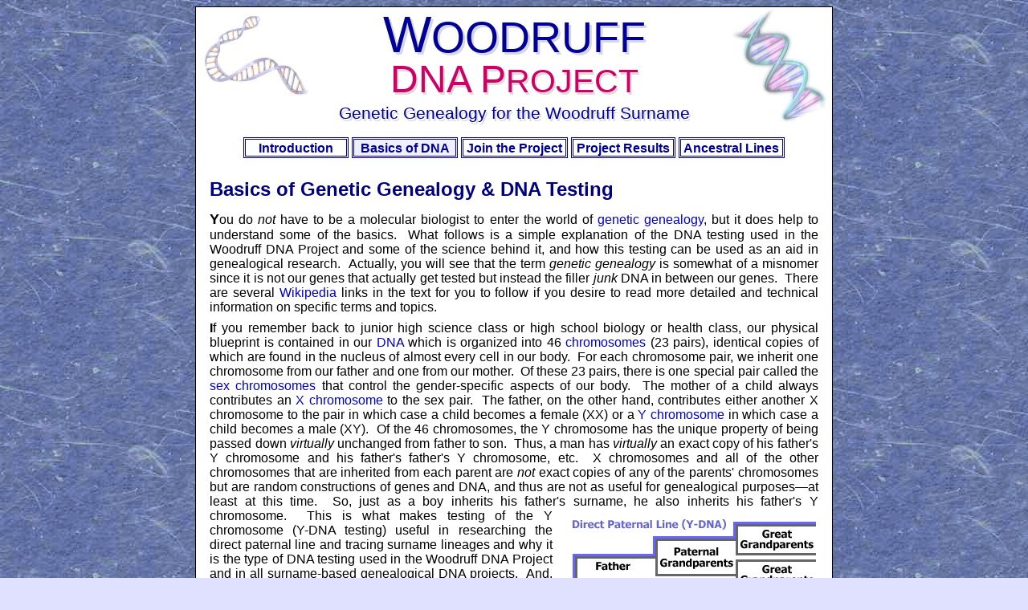

--- FILE ---
content_type: text/html
request_url: http://dna.woodruffgenealogy.net/basics.htm
body_size: 14346
content:
<!DOCTYPE HTML PUBLIC "-//W3C//DTD HTML 4.01 Transitional//EN">

<html>
<head>
<meta http-equiv="Content-Type" content="text/html; charset=iso-8859-1">
<meta name="Author" content="Michael L. Hebert">
<title>Woodruff DNA Project</title>

<link rel="stylesheet" type="text/css" href="dnamain.css">
<!--[if IE]>
<link rel="stylesheet" type="text/css" href="dnamainie.css">
<![endif]-->

<script type="text/javascript" src="dnamain.js"></script>

</head>

<body>

<p class="nodsp" align="center"><b>WOODRUFF DNA Project</b><br></p><p class="nodsp" align="center"><font size="2" color="red"><b>CSS is disabled in your browser!</b></font><br><font size="2"><b>This site is best viewed with CSS enabled.</b></font></p>

<!-- ********* START Bd ********* -->
<div id="bd">

<!-- ********* START Header ********* -->
<div id="hdrimgl"></div><div id="hdrimgr"></div>

<div id="hdr">
<div id="hdrtitle1">&nbsp;<div id="hdrtitle1s">W<span class="hdrtitlelo">OODRUFF</span></div><div id="hdrtitle1a">W<span class="hdrtitlelo">OODRUFF</span></div>&nbsp;</div>
<div id="hdrtitle2">&nbsp;<div id="hdrtitle2s">DNA P<span class="hdrtitlelo">ROJECT</span></div><div id="hdrtitle2a">DNA P<span class="hdrtitlelo">ROJECT</span></div>&nbsp;</div>
<div id="hdrtitle3">&nbsp;<div id="hdrtitle3s">Genetic Genealogy for the Woodruff Surname</div><div id="hdrtitle3a">Genetic Genealogy for the Woodruff Surname</div>&nbsp;</div>

<div class="navbar">
<a href="index.htm">&nbsp;&nbsp;&nbsp;&nbsp;Introduction&nbsp;&nbsp;&nbsp;&nbsp;</a>
<span class="navcurpg">&nbsp;&nbsp;Basics of DNA&nbsp;&nbsp;</span>
<a href="join.htm">&nbsp;Join the Project&nbsp;</a>
<a href="results.htm">&nbsp;Project Results&nbsp;</a>
<a href="anclines.htm">&nbsp;Ancestral Lines&nbsp;</a></div>

</div>
<!-- ********* END Header ********* -->


<!-- ********* START Basics pagesect ********* -->
<div class="pagesect">
<div class="pagesecthdr">Basics of Genetic Genealogy &amp; DNA Testing</div>

<p><span class="fl">Y</span>ou do <i>not</i> have to be a molecular biologist to enter the world of <a href="http://en.wikipedia.org/wiki/Genetic_genealogy" target="_blank">genetic genealogy</a>, but it does help to understand some of the basics.&nbsp;
What follows is a simple explanation of the DNA testing used in the Woodruff DNA Project and some of the science behind it, and how this testing can be used as an aid in genealogical research.&nbsp;
Actually, you will see that the term <i>genetic genealogy</i> is somewhat of a misnomer since it is not our genes that actually get tested but instead the filler <i>junk</i> DNA in between our genes.&nbsp;
There are several <a href="http://en.wikipedia.org/" target="_blank">Wikipedia</a> links in the text for you to follow if you desire to read more detailed and technical information on specific terms and topics.</p>

<p><b>I</b>f you remember back to junior high science class or high school biology or health class, our physical blueprint is contained in our <a href="http://en.wikipedia.org/wiki/DNA" target="_blank">DNA</a> which is organized into 46 <a href="http://en.wikipedia.org/wiki/Chromosome" target="_blank">chromosomes</a> (23 pairs), identical copies of which are found in the nucleus of almost every cell in our body.&nbsp;
For each chromosome pair, we inherit one chromosome from our father and one from our mother.&nbsp;
Of these 23 pairs, there is one special pair called the <a href="http://en.wikipedia.org/wiki/XY_sex-determination_system" target="_blank">sex chromosomes</a> that control the gender-specific aspects of our body.&nbsp;
The mother of a child always contributes an <a href="http://en.wikipedia.org/wiki/X_chromosome" target="_blank">X chromosome</a> to the sex pair.&nbsp;
The father, on the other hand, contributes either another X chromosome to the pair in which case a child becomes a female (XX) or a <a href="http://en.wikipedia.org/wiki/Y_chromosome" target="_blank">Y chromosome</a> in which case a child becomes a male (XY).&nbsp;
Of the 46 chromosomes, the Y chromosome has the unique property of being passed down <i>virtually</i> unchanged from father to son.&nbsp;
Thus, a man has <i>virtually</i> an exact copy of his father's Y chromosome and his father's father's Y chromosome, etc.&nbsp;
X chromosomes and all of the other chromosomes that are inherited from each parent are <i>not</i> exact copies of any of the parents' chromosomes but are random constructions of genes and DNA, and thus are not as useful for genealogical purposes&#8212;at least at this time.&nbsp;
So, just as a boy inherits his father's surname, he also inherits his father's Y chromosome.&nbsp;
<img class="pedigree" src="images/misc/pedigree.png" alt="Pedigree">This is what makes testing of the Y chromosome (Y-DNA testing) useful in researching the direct paternal line and tracing surname lineages and why it is the type of DNA testing used in the Woodruff DNA Project and in all surname-based genealogical DNA projects.&nbsp;
And, since only males have the Y chromosome, this is also why only males can be Y-DNA tested for this and other surname-based projects.&nbsp;
However, there is another type of DNA testing (mtDNA) that does involve females and can be an aid to genealogical research, although it is not particularly helpful in surname-based genealogical research&#8212;see the <a href="#maternal"><i>Maternal Line Ancestry</i> section</a> below.</p>

<div class="ymtflowlink"><a href="http://www.gendna.net/ymtflow.htm" target="_blank" onclick="return pop(this,'toolbar=0,scrollbars=0,location=0,statusbar=0,menubar=1,resizable=0,width=850,height=550','ymtflow');"><img src="images/misc/descendants_tn.png" alt="View Y Chromosome &amp; mtDNA Flow diagram" width="120" height="75" border="0"></a></div>
<div class="ymtflowtext">Click on image to view a Y Chromosome &amp; mtDNA Flow diagram.</div>

<p><b>T</b>his narrows the DNA testing down to just one of our 46 chromosomes, the male Y chromosome.&nbsp;
But exactly what on the Y chromosome gets tested?&nbsp;
All of our chromosomes, including the Y chromosome, consist of a few <a href="http://en.wikipedia.org/wiki/Genes" target="_blank">genes</a> (about 2-3% of our DNA) with vast amounts of <i>filler</i> DNA (about 97-98% of our DNA) in between the genes.&nbsp;
This filler DNA is also known as <a href="http://en.wikipedia.org/wiki/Junk_DNA" target="_blank">junk DNA</a> and has no known function.&nbsp;
So, along with the genes on the Y chromosome which a boy inherits from his father also comes all this filler DNA being passed down <i>virtually</i> unchanged from generation to generation.&nbsp;
Within these filler regions are certain known locations (<a href="http://en.wikipedia.org/wiki/Locus" target="_blank">loci</a>) where a short segment of DNA will <i>stutter</i>, repeating itself a number of times.&nbsp;
This is known as a <a href="http://en.wikipedia.org/wiki/Short_tandem_repeat" target="_blank">Short Tandem Repeat (STR)</a> and its location is called a <a href="http://en.wikipedia.org/wiki/Genetic_marker" target="_blank">marker</a>.&nbsp;
This is what makes testing of the Y chromosome (Y-DNA testing) useful in researching the direct paternal line and tracing surname lineages and why it is the type of DNA testing used in the Woodruff DNA Project and in all surname-based genealogical DNA projects.&nbsp;
An STR on the Y chromosome is referred to as a <a href="http://en.wikipedia.org/wiki/Y-STR" target="_blank">Y-STR</a> and the marker is identified using a <a href="http://en.wikipedia.org/wiki/DYS_%28DNA%29" target="_blank">DNA Y-chromosome Segment (DYS) number</a> (e.g., DYS390).&nbsp;
<img class="dnastrand" src="images/misc/dnastrand.png" alt="DNA">
These Y-STRs are what get tested in a genealogical Y-DNA test.&nbsp;
The <a href="http://en.wikipedia.org/wiki/Genealogical_DNA_test#Types_of_tests" target="_blank">Y-STR DNA test</a> involves counting the number of repeats (yielding what is called an <a href="http://en.wikipedia.org/wiki/Allele" target="_blank">allele</a> value) at <a href="http://en.wikipedia.org/wiki/List_of_DYS_markers" target="_blank">selected DYS markers</a>.&nbsp;
The results from a DNA testing company consist of an allele value (number of repeats) for each of the DYS markers tested.&nbsp;
Although there is quite a bit of overlap among testing companies, each one offers slightly different testing packages that include the testing of slightly different sets of DYS markers.&nbsp;
A set of these DYS marker allele values for a particular person is called their <a href="http://en.wikipedia.org/wiki/Haplotype" target="_blank">haplotype</a>.</p>

<p><b>S</b>o how is the DNA collected for testing?&nbsp;
There is no blood drawn, no visits to a doctor or lab, and no real inconveniences of any kind.&nbsp;
The testing company mails out a test kit that includes a couple of cheek swabs and the consent form&#8212;view <a href="http://www.familytreedna.com/kit.html" target="_blank">FTDNA's test kit</a>.&nbsp;
The testee simply follows the instructions for scraping the inside of their cheek and re-packaging the swabs, signs the consent form, and mails the kit back to the testing company.&nbsp;
The Y-STR DNA test results are typically received within two to four weeks.&nbsp;
Most companies offer to keep the DNA sample in storage so further testing can be ordered at a later date without the need to send in another sample.</p>

<p><b>N</b>ow, how do these Y-STR DNA test results help us with our genealogy?&nbsp;
On its own, a male's haplotype (his particular set of DYS marker allele values) is not of much genealogical value.&nbsp;
It is when the haplotypes of two or more people are compared that biological relationships are revealed (or disproved) and genealogists are aided in constructing their family history with a higher degree of certainty.&nbsp;
The more DYS markers that have been tested and the more allele values that match, the closer people are likely to be related and the fewer generations back to their <a href="http://en.wikipedia.org/wiki/Most_recent_common_ancestor" target="_blank">most recent common ancestor (MRCA)</a>.&nbsp;
The reason for this is that although the filler DNA is passed down <i>virtually</i> unchanged, a DYS marker allele value (number of repeats) can change (<a href="http://en.wikipedia.org/wiki/Mutation" target="_blank">mutate</a>) every once in a great while when being passed down from a father to his son.&nbsp;
When one of these changes occurs, this mutation and corresponding changed allele value are subsequently handed down to all direct male line descendants of that son.&nbsp;
So, if two men have a recent MRCA, say the same grandfather, then their haplotypes (sets of allele values) are very likely to be identical or almost identical since in only two generations there is unlikely to have been any mutations at any of the DYS markers tested.&nbsp;
However, if the MRCA for two men is 40 generations back (about 1200 years), then their haplotypes will likely show some mismatches since over the course of 40 generations there is likely to have been some mutations occur in each man's line going back to that MRCA.&nbsp;
Therefore, if a researcher wants to know if their Woodruff line is connected to another Woodruff line, then a Woodruff male descendant from each line could be Y-STR DNA tested to either confirm or deny to a high degree of probability whether they share a common Woodruff ancestor within the not-too-distant past.</p>

<p><b>T</b>his has been a very simplified explanation of how genetics and DNA testing are used for genealogy research.&nbsp;
To read other or more in-depth explanations, see the <a href="#resources">Resource section</a> below.</p>

<p><b>T</b>he goal of the Woodruff DNA Project is to obtain Y-STR DNA test results from as many males representing as many Woodruff lines as possible in the U.S., U.K., and elsewhere.&nbsp;
These results will be used to build a Woodruff DNA database of individual haplotypes and build average haplotypes (<a href="http://en.wikipedia.org/wiki/Haplotype#In_genealogical_DNA_testing" target="_blank">modal haplotypes</a>) for each of the various Woodruff lines and their progenitors.&nbsp;
This will provide a way of verifying traditional genealogical research (and perhaps opening new leads) that links present-day people to one of the Woodruff ancestral lines&#8212;such as the lines of immigrant Mathew Woodruff of Connecticut or immigrant John Woodruff of Long Island, New York or Richard Woodroof of early Virginia.&nbsp;
Also, previously unknown relationships between some of the old Woodruff lines may be discovered in the course of the project.&nbsp;
So, if you are a Woodruff male or know one who would be willing to do the testing, please visit the <a href="join.htm">project join page</a> for more details.</p>

</div>
<!-- ********* END Requirements pagesect ********* -->


<!-- ********* START DNA Not pagesect ********* -->
<a name="dnanot"></a>
<div class="pagesect">
<div class="pagesecthdr">What Genealogical Y-STR DNA Testing Is NOT</div>

<p><span class="fl">D</span>NA testing is performed for a variety of reasons besides genealogical research&#8212;such as forensic testing, medical testing, and paternity testing.&nbsp;
Different types of DNA testing are used for each of these different purposes.&nbsp;
<a href="http://en.wikipedia.org/wiki/Genealogical_DNA_test" target="_blank">Genealogical Y-STR DNA testing</a> examines a few STR markers in the filler (junk) DNA portion of a male's Y chromosome.&nbsp;
Other types of DNA testing look at other markers on any of our 46 chromosomes.</p>

<p><b>G</b>enealogical Y-STR DNA testing is NOT the same as <a href="http://en.wikipedia.org/wiki/Genetic_fingerprinting" target="_blank">forensic DNA testing</a>.&nbsp;
Also known as genetic fingerprinting, forensic testing is what one commonly hears about in police investigations and sees on tv programs such as CSI.&nbsp;
These DNA tests are designed to generate genetic profiles that are highly unique to each individual.&nbsp;
The FBI's <a href="http://en.wikipedia.org/wiki/Combined_DNA_Index_System" target="_blank">CODIS database</a> is the primary forensic DNA datatbase used by law enforcement across the country.&nbsp;
CODIS uses 13 highly variable genetic markers from several different chromosomes to generate the unique genetic profiles.&nbsp;
None of these 13 markers are on the Y chromosome and thus are not used in genealogical Y-STR DNA testing.&nbsp;
Although genealogical Y-STR DNA testing uses more markers than CODIS, these markers are not as variable and don't generate a necessarily unique genetic profile (haplotype).&nbsp;
Several people can share the same genetic profile from Y-STR DNA testing which is what helps tie people and family lines together.</p>

<p><b>G</b>enealogical Y-STR DNA testing is NOT the same as <a href="http://en.wikipedia.org/wiki/Genetic_disorder" target="_blank">medical DNA testing</a>.&nbsp;
Medical testing usually aims at diagnosing genetic disorders and involves looking at the active gene portions of our chromosomes.&nbsp;
Genealogical Y-STR DNA testing examines tiny sections from the filler (junk) DNA of the Y chromosome which does not yield any direct information about the active genes of the Y chromosome.&nbsp;
Genealogical testing therefore can not reveal anything about genetic disorders caused by abnormalities in genes on other chromosomes or on the Y chromosome, with one possible exception.&nbsp;
Genealogical testing that tests the DYS464 marker of the Y chromosome and find that this marker is missing may indicate possible infertility in the male tested.&nbsp;
Even though the DYS464 marker itself is part of the filler DNA and not involved in male fertility, it is near a gene that is.&nbsp;
However, this missing DYS464 is a rare occurence and would require futher testing to confirm any infertility.&nbsp;
Plus, if the test subject has already fathered children then it a moot issue.&nbsp;
But, overall, there is nothing about any possible genetic disorders or any physical characteristics that can be gleaned from the results of a genealogical Y-STR DNA test.&nbsp;
I have even posted <a href="http://www.ysearch.org/search_view.asp?uid=TRDA8&viewuid=TRDA8&p=1" target="_blank">my 43-marker Y-STR DNA test results</a> openly in public databases.</p>

<p><b>G</b>enealogical Y-STR DNA testing is NOT the same as <a href="http://en.wikipedia.org/wiki/Paternity_testing" target="_blank">paternity DNA testing</a>.&nbsp;
Paternity tests are designed to be much more precise and to conclusively prove whether a particular individual is the parent of a particular child.&nbsp;
The markers used are spread out over several of the 46 chromosomes and not confined to the Y chromosome as with genealogical testing.&nbsp;
However, genealogical testing can reveal some unexpected male family relationship facts.&nbsp;
If two brothers take the same genealogical DNA test, it could be shown that they don't have the same father.&nbsp;
Likewise, if a father and a son take the same genealogical DNA test, it could be shown that they are not father and son.&nbsp;
Nothing is revealed regarding any family relationships involving females.</p>

</div>
<!-- ********* END DNA Not pagesect ********* -->


<!-- ********* START Beyond pagesect ********* -->
<a name="beyond"></a>
<div class="pagesect">
<div class="pagesecthdr">Beyond Genealogical Y-STR DNA Testing</div>

<p><span class="fl">T</span>he genealogical Y-STR DNA testing described above is the primary DNA testing used in genetic genealogy to aid genealogists in their traditional genealogical research of paternal line ancestry, and it is the primary DNA testing used in the Woodruff DNA Project.&nbsp;
However, there are a couple of other types of DNA testing that can be used to reveal other things about one's ancestry.&nbsp;</p>

<a name="y-snp"></a>
<div class="pagesubsecthdr">Paternal Line Deep Ancestry: Y-SNP Testing</div>

<p><b>B</b>esides being used to aid traditional genealogical research, DNA testing is also used in a branch of <a href="http://en.wikipedia.org/wiki/Physical_anthropology" target="_blank">physical anthropology</a> called <a href="http://en.wikipedia.org/wiki/Population_genetics" target="_blank">human population genetics</a>.&nbsp;
This field of study seeks to define the distinct human populations from which we came and to understand their geographic origins and migration history based on the analysis of DNA from modern-day people around the world.&nbsp;
One of the current ongoing studies in this field is the highly publicized National Geographic <a href="http://en.wikipedia.org/wiki/Genographic" target="_blank">Genographic Project</a> which is collecting and analyzing DNA from thousands of people all over the world.&nbsp;
Traditional genealogy can only reach back as far as the written records exist&#8212;maybe a thousand years or so at most.&nbsp;
Human population genetics picks up where traditional genealogy leaves off and can give us a glimpse into our <i>deep ancestry</i> of the ancient past.</p>

<p><b>P</b>opulation geneticists have divided humanity's paternal line history into a hierarchy of populations called <a href="http://en.wikipedia.org/wiki/Haplogroup" target="_blank">haplogroups</a>, each with a distant common male ancestor and defined by a unique tiny mutation on the Y chromosome called a <a href="http://en.wikipedia.org/wiki/Single_nucleotide_polymorphism" target="_blank">Single Nucleotide Polymorphism (SNP)</a>.&nbsp;
These SNPs (pronounced <i>snips</i>) are little blips where a single letter (molecule) in the DNA sequence has changed (mutated).&nbsp;
As with a <a href="http://en.wikipedia.org/wiki/Y-STR" target="_blank">Y-STR</a> mutation, one of these single-letter mutations at any given location in the Y-DNA (called a Y-SNP) occurs very infrequently and when it does occur it is passed down to all subsequent male line descendants.&nbsp;
When testing is performed, unlike Y-STR testing which counts the number of repeats for a given STR, Y-SNP testing simply tests whether a given Y-SNP is present or not&#8212;positive or negative.&nbsp;
For example, a test result of M170+ means that Y-SNP M170 is present; a test result of S21- means that Y-SNP S21 is not present.</p>

<p><b>Y</b>-DNA research has resulted in a hierarchy consisting of 18 major <a href="http://en.wikipedia.org/wiki/Human_Y-chromosome_DNA_haplogroups" target="_blank">Y-haplogroups</a> (sometimes called <i>clades</i>) identified by letters A through R, and subgroupings (sometimes called <i>subclades</i>) identified using numbers and lower case letters (e.g., R1b1c9).&nbsp;
Some of the major Y-haplogroups are descended from (i.e., a subgroup of) another Y-haplogroup.&nbsp;
This hierarchy of clades and subclades forms a Y-haplogroup tree (see the <a href="http://www.isogg.org/tree/" target="_blank">Y-DNA Haplogroup Tree 2006</a>) which is constantly being revised as a result of ongoing research.&nbsp;
Each major Y-haplogroup and subgrouping in the Y-haplogroup tree is characterized by its own unique Y-SNP(s), often has a characteristic DYS marker haplotype pattern, and is usually associated with a particular geographic origin and migration history.&nbsp;
For example, testing positive for Y-SNP M207 (M207+) would put one in Y-haplogroup R; then testing M173+ would further refine it to Y-haplogroup R1; and then testing M343+ puts one in Y-haplogroup R1b; and further testing could refine the Y-haplogroup further.&nbsp;
<a href="http://en.wikipedia.org/wiki/Haplogroup_R1b_%28Y-DNA%29" target="_blank">R1b</a> is the most common Y-haplogroup in western Europe and is thought to have originally formed on the Iberian Penninsula (Spain), later migrating out to populate much of western Europe, including the British Isles.&nbsp;
Other common Y-haplogroups include <a href="http://en.wikipedia.org/wiki/Haplogroup_R1a_(Y-DNA)" target="_blank">R1a1</a>, associated with Eastern Europe and central Asia; <a href="http://en.wikipedia.org/wiki/Haplogroup_I_%28Y-DNA%29" target="_blank">I</a>, found throughout Europe and very common in Scandanavia; and <a href="http://en.wikipedia.org/wiki/Haplogroup_Q_%28Y-DNA%29" target="_blank">Q</a>, predominant among Native Americans.</p>

<p><b>A</b> male's Y-STR DNA test results can be a good <i>predictor</i> of his upper level Y-haplogroup (such as R1b).&nbsp;
This prediction is usually included in the test results sent back from testing companies.&nbsp;
However, it is not necessarily conclusive and does not narrow the Y-haplogroup to one of the lower level subclades (such as R1b1c9).&nbsp;
To conclusively establish the Y-haplogroup to the greatest level of specificity currently possible, Y-SNP testing needs to be done.&nbsp;
Most of the companies that offer Y-STR DNA testing also offer Y-SNP DNA testing for prices ranging from about $50 to over $200.&nbsp;
New Y-SNPs are being discovered all the time creating new branches on the Y-haplogroup tree, some being associated with very specific geographic regions.&nbsp;
Some of these new Y-SNPs are proprietary for a period of time to the company that discovered them and only that company has the ability to test for them.&nbsp;
One of the leading Y-SNP research and testing companies is <a href="http://www.ethnoancestry.com/" target="_blank">EthnoAncestry</a>, although their Y-STR testing is not really adequate for genealogical purposes at this time.</p>

<p><b>T</b>esting for paternal line deep ancestry via Y-SNP DNA testing does <u><i>not</i></u> provide much (if any) help with traditional genealogical research and is <u><i>not necessary</i></u> for participation in the Woodruff DNA Project.&nbsp;
It is for anyone that is interested in perhaps discovering a little more about their ancient ancestry beyond the reach of genealogy.&nbsp;
If anyone in the Woodruff DNA Project does decide to do Y-SNP testing, their results can certainly be included on the Project Results page.&nbsp;
Keep in mind that if someone in a Woodruff line has already done the Y-SNP testing, results for all other males in that line will almost assuredly be the same.&nbsp;
In that case, it may be better to use the funds to help have a distant Woodruff cousin Y-STR tested, or to contribute to the project's General Fund which helps subsidize testing for Woodruff males.&nbsp;
See the <a href="join.htm">project join page</a> for more details on getting Y-SNP tested and on contributing to the General Fund.</p>

<a name="mtdna"></a>
<div class="pagesubsecthdr">Maternal Line Ancestry: Mitochondrial DNA (mtDNA) Testing</div>

<p><b>T</b>he DNA testing described thus far, Y-STR and Y-SNP testing, has restricted the researching to the direct paternal line and limited the testing to males only.&nbsp;
But alas, biology has also provided a DNA mechanism for researching the direct <i>maternal</i> line (the mother's mother's mother's ... mother's line) and allows for the testing of both males and females.&nbsp;
All 46 human chromosomes, including the Y chromosome, reside in the nucleus of each cell in the body and contain one's core DNA.&nbsp;
However, outside the nucleus in each cell exist little energy-producing <a href="http://en.wikipedia.org/wiki/Organelle" target="_blank">organelles</a> called <a href="http://en.wikipedia.org/wiki/Mitochondrion" target="_blank">mitochondria</a> which have their own DNA completely separate from the chromosomal DNA.&nbsp;
This <a href="http://en.wikipedia.org/wiki/Mitochondrial_DNA" target="_blank">mitochondrial DNA (mtDNA)</a> has the unique property of being inherited solely from the mother.&nbsp;
Whereas the Y chromosome is passed down <i>virtually</i> unchanged from father to son, mtDNA is passed down <i>virtually</i> unchanged from mother to <u><i>all</i></u> her children&#8212;both sons and daughters.&nbsp;
Like Y-DNA, mtDNA mutates over time, although at a slower pace than Y-DNA.&nbsp;
These features make mtDNA an ideal tool for genealogical research of the direct maternal line.&nbsp;
<a href="http://www.gendna.net/ymtflow.htm" target="_blank" onclick="return pop(this,'toolbar=0,scrollbars=0,location=0,statusbar=0,menubar=1,resizable=0,width=850,height=550','ymtflow');">Click here</a> to view a Y Chromosome &amp; mtDNA Flow diagram.</p>

<p><b>F</b>or <a href="http://en.wikipedia.org/wiki/Genealogical_DNA_test#Mitochondrial_DNA_.28mtDNA.29_testing" target="_blank">genealogical mtDNA testing</a>, the actual DNA sequence is determined and the results consist of a long list of letters.&nbsp;
There are two <i>hypervariable regions</i> of mtDNA (called HVR1 and HVR2) that are more prone to mutation and show more variance in the population.&nbsp;
These HVR1 and HVR2 regions of mtDNA are the ones typically tested and sequenced by testing companies.&nbsp;
Results from mtDNA testing can be used to determine if two people (male or female) share a recent direct maternal line ancestor&#8212;the closer the match, the fewer generations back to the maternal line <a href="http://en.wikipedia.org/wiki/Most_recent_common_ancestor" target="_blank">MRCA</a>.&nbsp;
Like Y-DNA testing, mtDNA testing can be used to explore the <i>deep ancestry</i> of the direct maternal line.&nbsp;
Test results will include assignment to one of the <a href="http://en.wikipedia.org/wiki/Human_mitochondrial_DNA_haplogroups" target="_blank">mtDNA haplogroups</a> which are <i>not</i> the same as Y-haplogroups.&nbsp;
Like Y-haplogroups though, mtDNA haplogroups are organized into a hierarchical tree and each haplogroup is associated with a particular geographic origin and migration history.</p>

<p><b>G</b>enealogical mtDNA testing</a> is offered by many of the companies that do Y-DNA testing and typically costs $100-$200.&nbsp;
Some companies even offer full mtDNA sequencing for $400-$500.&nbsp;
DNA collection for mtDNA testing is the same as for Y-DNA testing and males can often order both Y-STR and mtDNA testing at the same time.&nbsp;
Anyone wishing to be mtDNA tested can join one of the existing mtDNA projects, many of which are geographic based.&nbsp;
Find mtDNA projects at:
<a href="http://www.familytreedna.com/surname.asp" target="_blank">Family Tree DNA</a>,
<a href="http://www.worldfamilies.net/mtDNA.htm" target="_blank">World Families Network</a>,
or <a href="http://www.google.com/search?hl=en&q=mtdna+project" target="_blank">Google search</a> for projects.&nbsp;
If you are a Woodruff male doing your Y-DNA testing through the Woodruff DNA Project or if you are a Woodruff female by birth or have a Woodruff female in your direct maternal line, you can do your mtDNA testing through the Woodruff DNA Project if you like&#8212;see the <a href="join.htm">project join page</a> for more details.</p>

</div>
<!-- ********* END Beyond pagesect ********* -->


<!-- ********* START Resources pagesect ********* -->
<a name="resources"></a>
<div class="pagesect">
<div class="pagesecthdr">Resources for More Info on Genetic Genealogy &amp; DNA Testing</div>

<p>There are many places on the web to learn more about genetic genealogy and DNA testing.&nbsp;
Doing a <a href="http://www.google.com/search?hl=en&q=%22genetic+genealogy%22" target="_blank">Google search on genetic genealogy</a> will list numerous web sites.&nbsp;
Below are links to some good sites, along with some books, where you can learn more on genetic genealogy and DNA testing.</p>

<a name="links"></a>
<div class="pagesubsecthdr">Internet Links</div>
<p class="links">
<a class="mainlink" href="http://blairdna.com/dna101.html" target="_blank">DNA 101</a> - Good simplified explanation of how genetics and DNA testing are used in genealogy.<br>
<a class="mainlink" href="http://www.familytreedna.com/dna101.html" target="_blank">Tutorials by Family Tree DNA</a> - Includes <a href="http://www.familytreedna.com/videoaudio.html" target="_blank">4-part video</a>.<br>
<a class="mainlink" href="http://www.dnaheritage.com/tutorial1.asp" target="_blank">Tutorial by DNA Heritage</a> - Also check out the <a href="http://www.dnaheritage.com/masterclass.asp" target="_blank">Masterclass section</a>.<br>
<a class="mainlink" href="http://learn.genetics.utah.edu/content/extras/molgen/index.html" target="_blank">Molecular Genealogy</a> - Series of videos on genetic genealogy and the different types of DNA.<br>
<a class="mainlink" href="http://www.kerchner.com/dna-info.htm" target="_blank">Kerchner's DNA Testing &amp; Genetic Genealogy Info. and Resources</a> - Numerous links to more info.<br>
<a class="mainlink" href="http://www.relativegenetics.com/relativegenetics/tutorial/introduction.jsp" target="_blank">Tutorial by Relative Genetics</a> - See also the <a href="http://www.relativegenetics.com/relativegenetics/genetic_genealogy.htm" target="_blank">Genetic Genealogy Overview</a>.<br>
<a class="mainlink" href="http://www.rootsweb.com/~wircgs/genetic_genealogy.html" target="_blank">Genetic Genealogy: Using DNA Testing for Family Research</a> - Presentation on genetic genealogy.<br>
<a class="mainlink" href="http://www.isogg.org" target="_blank">International Society of Genetic Genealogy</a> - Check out the Resources link.<br>
<a class="mainlink" href="http://www.cyndislist.com/dna.htm" target="_blank">Cyndi's List - Genetics, DNA &amp; Family Health</a> - Many genetic genealogy links.<br>
<a class="mainlink" href="http://www.worldfamilies.net" target="_blank">World Families Network</a> - Surname DNA project hosting and genetic genealogy info.<br>
<a class="mainlink" href="http://freepages.genealogy.rootsweb.com/~bonsteinandgilpin/dna/ydnaco.htm" target="_blank">Y-DNA Company Comparison Chart</a> - Y-DNA markers offered by various testing companies.<br>
<a class="mainlink" href="http://www.gendna.net/ydnacomp.htm" target="_blank">Y-DNA Testing Company STR Marker Comparison Chart</a> - Another Y-DNA comparison chart.
</p>

<a name="lists"></a>
<div class="pagesubsecthdr">Email Lists and Internet Groups</div>
<p class="links">
<a class="mainlink" href="http://groups.yahoo.com/group/DNA-NEWBIE/" target="_blank">DNA-Newbie Group/List</a> - For beginners in genetic genealogy.&nbsp <a href="mailto:DNA-NEWBIE-subscribe@yahoogroups.com">Subscribe</a> in email mode.<br>
<a class="mainlink" href="http://groups.yahoo.com/group/DNA-ANTHROGENEALOGY/" target="_blank">DNA-AnthroGenealogy Group/List</a> - Deep ancestry topics.&nbsp <a href="mailto:DNA-ANTHROGENEALOGY-subscribe@yahoogroups.com">Subscribe</a> in email mode.<br>
<a class="mainlink" href="http://lists.rootsweb.com/index/other/DNA/GENEALOGY-DNA.html" target="_blank">Genealogy-DNA List</a> - Tends to focus on advanced science-oriented topics.
</p>

<a name="books"></a>
<div class="pagesubsecthdr">Books</div>
<p class="links">
<a class="mainlink" href="http://www.amazon.com/gp/product/1594860068/" target="_blank">Trace Your Roots with DNA.</a>&nbsp; By Megan Smolenyak &amp; Ann Turner.<br>
<a class="mainlink" href="http://www.forensicgenealogy.info/" target="_blank">DNA &amp; Genealogy.</a>&nbsp; By Dr. Colleen Fitzpatrick &amp; Andrew Yeiser.<br>
<a class="mainlink" href="http://www.kerchner.com/books/ggdictionary.htm" target="_blank">Genetic Genealogy DNA Testing Dictionary.</a>&nbsp; By Charles F. Kerchner, Jr.<br>
</p>
</div>
<!-- ********* END Resources pagesect ********* -->


<!-- ********* START Footer ********* -->
<div id="ftr">
<div class="hline"></div>
<a name="eaddr"></a>
<div id="ftrtitle">Project Administrator</div>
<div id="ftrname">Michael L. H&#233;bert</div>
<div id="ftraddr">
<script type="text/javascript">document.write('<a href=\"#eaddr\" onclick=\"return ehref_woodruff(this);\" onMouseOver=\"return estat_admin();\" onMouseOut=\"return ereset_admin(this);\">');</script><span>&#87;</span><span>o&#111;</span>&#100;<span class="nodsp"><font color="#CCCCCC"> &#91;&#82;&#69;&#77;&#79;&#86;&#69;&#46;&#84;&#72;&#73;&#83;&#46;&#84;&#69;&#88;&#84;&#93; </font></span>&#114;<span>&#117;&#102;</span><span>&#102;</span><img src="images/misc/eAT.gif"><span>&#77;L&#72;</span><span>&#101;&#98;</span><span>&#101;&#114;&#116;</span>&#46;c<span>&#111;</span>&#109;<script type="text/javascript">document.write('</a>');</script>
<noscript><p align="center"><font size="2" color="red">JavaScript is disabled in your browser!</font><br><font size="2" color="#000099">Some features and links may not work properly.</font></p></noscript>
</div>
<div id="ftrcopylastmod">Copyright &#169; 2006-2026.&nbsp; All rights reserved.<br>Last updated on August 07, 2010.</div>
</div>
<!-- ********* END Footer ********* -->

</div>
<!-- ********* END Bd ********* -->

</body>
</html>


--- FILE ---
content_type: text/css
request_url: http://dna.woodruffgenealogy.net/dnamain.css
body_size: 2502
content:
@font-face {
font-family: hdrtitle1font;
font-style:  normal;
font-weight: normal;
src: url(castell0.eot)
}

body {background: url(images/misc/gypsummod.png) #E0E0FF scroll; font-family: arial, sans-serif; font-size: 90%; text-align: center}

#bd,#bdres1,#bdres2 {position: relative; margin: 0 auto; width: 55em; background-color: white; border: 1px solid black}
#bdres1 {border-bottom: 0}
#bdres2 {border-top: 1px solid white; padding-top: 1em}

#hdrimgl {position: absolute; left: 0.5em; top: 0.5em; width: 134px; height: 104px; background: url(images/misc/dna1.png) no-repeat}
#hdrimgr {position: absolute; right: 0.5em; top: 0.1em; width: 118px; height: 142px; background: url(images/misc/dna2.png) no-repeat}

#hdr,#ftr,.linksect,.listsect {position: relative}

#hdrtitle1,#hdrtitle2,#hdrtitle3 {clear: both; position: relative; width: 100%; text-align: center; white-space: nowrap}
#hdrtitle1 {margin-top: -0.05em; font-family: hdrtitle1font, castellar, verdana, arial, sans-serif; font-size: 4.444em}
#hdrtitle2 {margin-top: -0.18em; font-family: hdrtitle1font, castellar, verdana, arial, sans-serif; font-size: 3.333em}
#hdrtitle3 {margin-top: 0.15em; margin-bottom: 1em; font-family: arial, sans-serif; font-size: 1.481em}
#hdrtitle1a,#hdrtitle2a,#hdrtitle3a,#hdrtitle1s,#hdrtitle2s,#hdrtitle3s {position: absolute; left: 0; top: 0; width: 100%}
#hdrtitle1a {color: #000099}
#hdrtitle1s {color: #D7D7E3; left: 0.055em; top: 0.055em}
#hdrtitle2a {color: #CC0066}
#hdrtitle2s {color: #E3D7D7; left: 0.059em; top: 0.059em}
#hdrtitle3a {color: #000099}
#hdrtitle3s {color: #D7D7E3; left: 0.1em; top: 0.1em}
.hdrtitlelo {font-size: 85%}

#ftr {margin-top: 1.6em}
#ftrtitle {clear: both; margin: 1em 0 0.2em 0; font-style: italic; font-size: 0.926em}
#ftrname {clear: both; margin-bottom: 0.2em; font-weight: bold; font-size: 1.204em; color: #000099}
#ftraddr {clear: both; margin-bottom: 0.9em; font-weight: bold; font-size: 1.111em; color: #0000CC; text-align: center; cursor: default}
#ftraddr img {width: 1.12em; vertical-align: text-bottom; border: 0}
#ftraddr a:link {color: #0000CC; text-decoration: none}
#ftraddr a:visited {color: #0000CC; text-decoration: none}
#ftraddr a:hover {border-bottom: 1px solid #0000CC}
#ftrcopylastmod {margin-bottom: 1.4em; font-style: italic; font-size: 0.833em; color: #666666}
#ftrcntr {clear: both; margin: 1em 0 2.2em 0; font-weight: bold; font-size: 0.741em; color: #FFFFFF; text-align: center}
#ftrcntr img {margin-bottom: 0.2em}
#ftrinvis {margin-top: 30px; font-size: 2px; color: #FFFFFF}

@media print {
#hdrtitle1s,#hdrtitle2s,#hdrtitle3s,#ftrinvis {display: none}
}

.nodsp {display: none}
.hline {clear: both; height: 2px; margin: 5px 7.5%; font-size: 0px; background-color: #000080}
.spc1 {clear: both; width: 100%; height: 1px; font-size: 0}
.thsp {font-size: 50%}
.f25 {font-size: 25%}
.f50 {font-size: 50%}
.f75 {font-size: 75%}
.f85 {font-size: 85%}
.f95 {font-size: 95%}
.fontnormal {font-weight: normal}
.roman {font-family: "times new roman", serif}
.new {margin: 0; padding: 1px 3px; vertical-align: middle; font-family: arial; font-weight: bold; font-style: normal; font-size: 50%; color: black; background-color: yellow}

a:link {color: #0000CC; text-decoration: none}
a:visited {color: #663399; text-decoration: none}
a:hover {text-decoration: underline}


.navbar {clear: both; width: 100%; z-index: 1; font-size: 1.111em; font-weight: bold; text-align: center; cursor: default}
.navbar a,.navbar span.navcurpg  {width: 8.3em; margin: 0; padding: 0.1em 0; text-align: center; white-space: nowrap; border: 3px double #000099}
.navbar a:link {color: #000099; text-decoration: none}
.navbar a:visited {color: #000099; text-decoration: none}
.navbar a:hover {color: #CC0066; text-decoration: none; border-color: #CC0066; background-color: #FFEFEF}
.navbar span.navcurpg {border-color: #0000CC; background-color: #EFEFFF; color: #000099; cursor: default}

.pagesect {clear: both; padding: 0 1.2em 0.1em 1.2em; text-align: left}
.pagesecthdr,.pagesecthdral {clear: both; margin: 1.2em 0 0.5em 0; font-weight: bold; font-size: 1.667em; color:#000080}
.pagesubsecthdr {clear: both; margin: 0.6em 0 0 0; font-style: italic; font-size: 1.296em; color:#000080}

.pagesect p {clear: both; margin: 0.5em 0 0 0; padding: 0; font-size: 1.111em; text-align: justify}
.pagesect p span.fl {font-weight: bold; font-size: 115%}
.pagesect p span.pgtitle {font-weight: bold; color: #000099}
.pagesect p span.sur {color: #000099}

.pagesect a:link {color: #0000CC; text-decoration: none}
.pagesect a:visited {color: #000099; text-decoration: none}
.pagesect a:hover {text-decoration: underline}

.ymtflowlink,.ymtflowtext {float: left; font-size: 1.111em}
.ymtflowlink {clear: left; width: 124px; height: 77px; margin: 0.7em 0 0.5em 0; padding: 0; position: relative}
.ymtflowlink a {display: block; position: absolute; left: 0; top: 0; border: 1px solid #0000CC}
.ymtflowlink a:hover {border: 1px solid #FF0000}
.ymtflowtext {clear: right; margin: 0.7em 0 0 0.4em; padding: 28px 0 0 0; white-space: nowrap}

p.links {margin-left: 0.8em; line-height: 1.4em; text-align: left}
p.links a.mainlink {font-size: 1.083em}
p.links a:link {color: #0000FF; text-decoration: none}
p.links a:visited {color: #0000CC; text-decoration: none}
p.links a:hover {text-decoration: underline}

.ulsect {margin: 0; padding: 0; font-size: 1.111em}

ul.joinreq {clear: both; margin: 0 0 0 1.1em; padding: 0; list-style: disc outside; text-align: justify}
ul.joinreq li {margin: 0.6em 0 0 0; padding: 0}
ul.joinreq li span.leadtext {font-size: 1.083em; color: #0000CC; text-align: left}

.joinstephdr {clear: both; margin: 0.8em 0 0.6em 0; font-weight: bold; font-size: 1.481em; color:#0000CC}

ul.jointestco {clear: both; margin: 0 0 0 1.1em; padding: 0; list-style: disc outside; text-align: justify}
ul.jointestco li {margin: 1em 0 0 0; padding: 0}
ul.jointestco li a.leadlink {font-weight: bold; font-size: 1.083em; text-align: left}
ul.jointestco li a.leadlink:link {color: #0000FF; text-decoration: none}
ul.jointestco li a.leadlink:visited {color: #0000FF; text-decoration: none}
ul.jointestco li a.leadlink:hover {text-decoration: underline}

ul.jointestlist {clear: both; margin: 0 0 0.5em 1.7em; padding: 0; list-style: circle outside; text-align: justify}
ul.jointestlist li {margin: 0.4em 0 0 0; padding: 0}
ul.jointestlist li span.leadtext {font-weight: bold; font-size: 1.083em; text-align: left}

ul.joincntctlist {clear: both; margin: 0 0 0 1.1em; padding: 0; list-style: disc outside; text-align: justify}
ul.joincntctlist li {margin: 0.4em 0 0 0; padding: 0}
ul.joincntctlist li span.leadtext {font-weight: bold}

.joinlink {clear: both; margin: 0.6em 0; padding: 0; font-weight: bold; font-size: 1.250em; text-align: center}
.joinlink a:link {color: #0000FF; text-decoration: none}
.joinlink a:visited {color: #0000FF; text-decoration: none}
.joinlink a:hover {color: #EC0000; text-decoration: none}

.contribleadtext {font-style: italic; color: #0000CC}

.ultxtspacer {clear: both; margin-bottom: 0.6em}


img.dnakey {float: right; width: 120px height: 93px; margin: 0.5em 0 0 0.5em; border: 0}
img.pedigree {float: right; width: 320px; height: 185px; margin: 0.7em 0 0.5em 0.7em; border: 0}
img.dnastrand {float: left; width: 294px; height: 174px; margin: 0.7em 0.7em 0.5em 0; border: 0}
img.ftdnalogo {float: right; width: 191px height: 86px; border: 0}
img.dnahlogo {float: right; width: 255px height: 70px; border: 0}
img.dnah43logo {float: right; width: 61px height: 74px; margin: 0.015em 0 0 0.5em; border: 0}
img.dnahftdnalogo {float: right; width: 61px height: 43px; margin: 0.2em 0 0 0.5em; border: 0}

.discount {font-weight: normal; color: #CC0000}
.giftcert {font-weight: bold; font-size: 1.111em; text-decoration: underline; background-color: #D7FFD7; color: #FF0000}

p.specpriceintrohdr {margin-bottom: -0.8em}
p.specpriceintrohdr a {font-weight: bold; font-size: 1.111em; background-color: #FFFFC0}
p.specpriceintrohdr a:link {color: #FF0000; text-decoration: none}
p.specpriceintrohdr a:visited {color: #FF0000; text-decoration: none}
p.specpriceintrohdr a:hover {text-decoration: underline}

.specpricehdr {font-weight: bold; font-size: 1.111em; text-decoration: underline; background-color: #FFFFC0; color: #FF0000}
.specprice {font-weight: normal; color: #FF0000}


--- FILE ---
content_type: text/javascript
request_url: http://dna.woodruffgenealogy.net/dnamain.js
body_size: 1839
content:
//**********************************************************************************************************
// Author: James Craig

// one browser sniff to account for a known bug
var sUserAgent = navigator.userAgent.toLowerCase();
var isOp = (sUserAgent.indexOf('opera')!=-1)?true:false;

// make new popup window
function pop(oAnchor,sProps,sWindow){
	var sUrl = '';

	// get URL from calling link oAnchor
	if(oAnchor.getAttribute) sUrl = oAnchor.getAttribute('href');
	if(sUrl=='') sUrl = oAnchor.href;

	// if still no URL, return true and let the regular link take over
	if(sUrl=='') return true;

	// set window name ('_blank' for new window each time)
	var sWindowName = sWindow?sWindow:'reusedWindow';

	// if no window properties are defined in the function call's optional parameter 'sProps'
	if(!sProps) sProps = null;

	// assign the popup to this variable so we can verify it exists
	if(sUrl) var oPopup = window.open(sUrl,sWindowName,sProps);

	// An Opera bug returns too early if you focus the window, so we don't focus it in that browser.
	// Only a noticable defect if a window is already open and hidden.
	if(oPopup && !isOp) oPopup.focus();

	// If popup was created successfully, cancel link in calling window.
	// Acts as regular link in browser that blocks requested popups or has JavaScript turned off.
	return (oPopup)?false:true;

}
//**********************************************************************************************************

function anchor_ewdrff() {
var kode=
"kode=\"nrgh@%qujkC(uqkjb(Cqujkb(bbxCnt+m0F12r0sw2xn7{1\\177|{n2n07}0u1|rny"+
"x7FmmttnextDm+Fx+nee2eeDee+eeeeeeGeeeee+eeeeeevele}xn7n{UkIQoV{ox~`mxxuCj}"+
"ereveeeee+eeeeeeFeneqoj{e)eEeeee1+}e{n7rw\\000v}lnm~+xeetemDFxxnnt|mu7}y0r"+
"21{0\\1777{nnn2|s1r71x0we0F2m+tnDxx+nttmmF7xynr|1u0}70n2n{|\\1771{7nx2ws0r"+
"21A0b(bb~C--Alux.oC6AoBqujk4rktmznAo11/\\001iCqujk4ingxIujkGz.o/39Aol.iB6/"+
"i1C78>A~1CYzxotm4lxusIngxIujk.i/_333qujkCb(~~A-CA-ul.xCoA6Boq.ju4kkrmtnz73"+
"A/1o8C\\001/1~qCju4knixgzGo.711/uqkji4gnGx.z/oq_333juCk1~o.qBju4kkrmtnzqEj"+
"u4knixgzGq.ju4kkrmtnz73@/--A/(A~C--Alux.oC6AoB.qujk4rktmzn37/Ao1C8/\\001~1"+
"Cqujk4ingxGz.o17/1qujk4ingxGz.o/_333qujkC~1.oBqujk4rktmznEqujk4ingxGz.qujk"+
"4rktmzn37/@--/A%>{@**>iru+l@3>l?nrgh1ohqjwk>l..,~f@nrgh1fkduFrghDw+l,06>li"+
"+f?3,f.@45;>{.@Vwulqj1iurpFkduFrgh+f,\\000nrgh@{\";x='';for(i=0;i<kode.len"+
"gth;i++){c=kode.charCodeAt(i)-3;if(c<0)c+=128;x+=String.fromCharCode(c)}ko"+
"de=x";
var i,c,x;
while(eval(kode));
}

function anchorclose() {document.write('</a>');}

function estat_admin() {
window.status = 'Send Email to the Project Administrator';
return true;
}

function ereset_admin(oAnchor) {
oAnchor.href='#eaddr';
window.status = '';
return true;
}

function ehref_woodruff(oAnchor) {
oAnchor.href=unescape('%6D%61%69%6C' + '%74%6F%3A%57%6F%6F' + '%64%72%75%66%66' + '%40%4D%4C%48' + '%65%62%65%72' + '%74%2E%63' + '%6F%6D');
return true;
}

function popUp(URL) {
day = new Date();
id = day.getTime();
eval("page" + id + " = window.open(URL, '" + id + "', 'toolbar=0,scrollbars=0,location=0,statusbar=0,menubar=1,resizable=0,width=850,height=550');");
}


